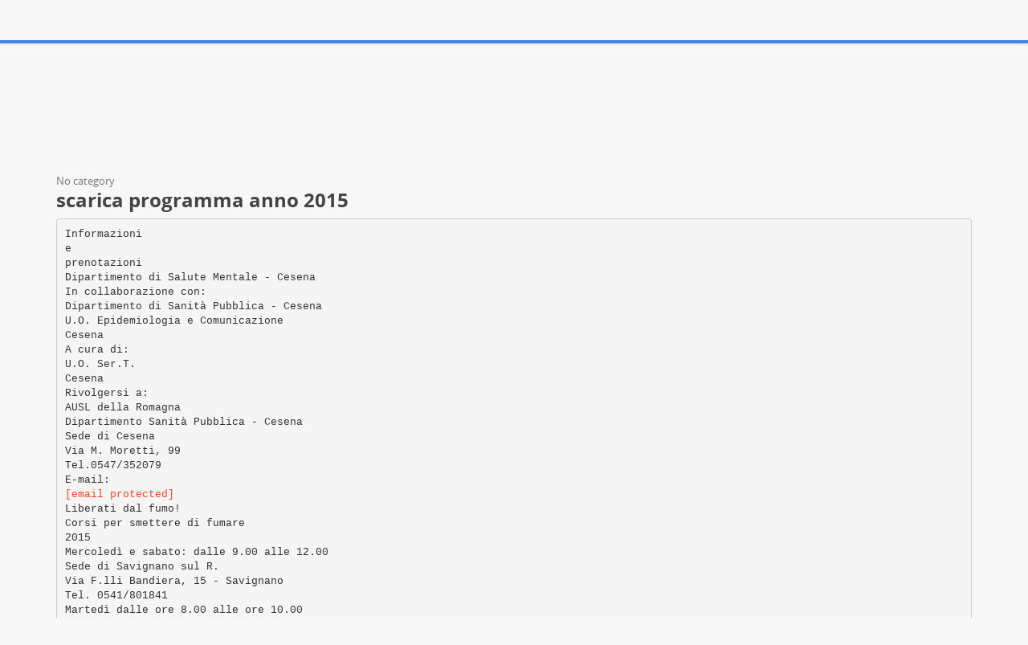

--- FILE ---
content_type: text/html;charset=UTF-8
request_url: https://paperzz.com/doc/5340635/scarica-programma-anno-2015
body_size: 6924
content:

<!DOCTYPE html>
<html>
<head>
    <meta charset="utf-8">
    <meta name="viewport" content="width=device-width, initial-scale=1.0">

    		<title>scarica programma anno 2015</title>
<meta name="description" content="" />
<meta name="keywords" content="" />
<meta property="og:title" content="scarica programma anno 2015" />
<meta property="og:description" content="" />
<meta property="og:image" content="//s3.paperzz.com/store/data/005340635_1-0cf4d0d33c97805fddf177fdf5367762.png" />
	
        <link href="/theme/calypso/static/css/bootstrap.css" rel="stylesheet">
    <link href="/theme/calypso/static/css/style.css" rel="stylesheet">
            <link href="/theme/calypso/static/css/style-explore.css" rel="stylesheet">
    
        <link href="/theme/calypso/static/css/responsive.css" rel="stylesheet">

        <link href="/theme/calypso/static/css/layout-semiboxed.css" rel="stylesheet">

    	
        <link href="/theme/calypso/static/css/main.css" rel="stylesheet">
    <link rel="shortcut icon" href="/theme/calypso/static/img/favicon.ico">

    <style>
.viewer-content
{
    width: 100%;
    height: 95vh;
}
</style>

    <link rel="canonical" href="https://paperzz.com/doc/5340635/scarica-programma-anno-2015" />


<script>var gaAuthorId='39883',gaCategoryId='0',gaViewMode='regular';</script>


    <script type="text/javascript">
        var gaUserId = 2;
        var gaUserType = 'empty';
    </script>

    <script>
  (function(i,s,o,g,r,a,m){i['GoogleAnalyticsObject']=r;i[r]=i[r]||function(){
  (i[r].q=i[r].q||[]).push(arguments)},i[r].l=1*new Date();a=s.createElement(o),
  m=s.getElementsByTagName(o)[0];a.async=1;a.src=g;m.parentNode.insertBefore(a,m)
  })(window,document,'script','//www.google-analytics.com/analytics.js','ga');

  ga('create', 'UA-13285480-3', 'auto');
  
  if(typeof gaAuthorId!= "undefined") {
   ga('set', 'dimension1', gaAuthorId);
  }
  if(typeof gaUserId!= "undefined") {
    ga('set', 'dimension2', gaUserId);
    if(gaUserId>0) ga('set', '&uid', gaUserId); 
  }
  if(typeof gaUserType!= "undefined") {
    ga('set', 'dimension3', gaUserType);      
  }
  if(typeof gaCategoryId!= "undefined") {
    ga('set', 'dimension4', gaCategoryId);      
  }
  if(typeof gaFullConfidenceBunchIds!= "undefined") {
    ga('set', 'dimension5', gaFullConfidenceBunchIds);      
  }
  if(typeof gaTotalBunchIds!= "undefined") {
    ga('set', 'dimension6', gaTotalBunchIds);      
  }
  if(typeof gaViewMode!= "undefined") {
    ga('set', 'dimension7', gaViewMode);      
  }
  
  ga('send', 'pageview');
</script>

<!--script data-ad-client="ca-pub-1479674677696779" async src="https://pagead2.googlesyndication.com/pagead/js/adsbygoogle.js"></script-->
<!--script async src="https://pagead2.googlesyndication.com/pagead/js/adsbygoogle.js?client=ca-pub-1479674677696779"
     crossorigin="anonymous"></script-->
<script async src="https://pagead2.googlesyndication.com/pagead/js/adsbygoogle.js?client=ca-pub-4574181568230206"
     crossorigin="anonymous"></script>
<!--script async src="https://securepubads.g.doubleclick.net/tag/js/gpt.js"></script>
<script>
  window.googletag = window.googletag || {cmd: []};
  googletag.cmd.push(function() {
    googletag.defineSlot('/21864164438/paperzz.com_above', [[970, 90], [980, 90], 'fluid', [960, 90], [300, 250], [728, 90], [250, 250], [970, 250], [480, 320], [950, 90], [180, 150], [200, 200], [980, 120], [336, 280]], 'div-gpt-ad-1638975818261-0').addService(googletag.pubads());
    //googletag.pubads().enableSingleRequest();
    googletag.enableServices();
  });
</script-->
</head>

<body class="off">
<div class="wrapbox">
    <nav class="navbar wowmenu ">
        <div class="container">
            <div class="navbar-header">
                <div class="navbar-brand logo-nav">
                    Paper<span>zz</span>                </div>
            </div>

            <ul class="nav navbar-nav hidden-sm hidden-xs">
                <li >
                    <a href="/catalog">Explore</a>
            </ul>

            <ul class="nav navbar-nav navbar-right" id="nav">
                                    <li><a href="/login">Log in</a>
                    <li><a href="/registration">Create new account</a>
                            </ul>

            <form class="navbar-form hidden-xs search-nav" role="search" action="/search/">
                <div class="input-append">
                    <input class="input-medium" type="text" name="q" placeholder="Search document…">
                    <button class="btn" type="submit">
                        <i class="icon-search"></i>
                    </button>
                </div>
            </form>
        </div>
    </nav>

    





<section class="container">
                <div class="row">
            <div class="above-content"><!--script data-cfasync="false" async crossorigin="anonymous"
    src="https://pagead2.googlesyndication.com/pagead/js/adsbygoogle.js?client=ca-pub-4574181568230206"></script>
<ins class="adsbygoogle" style="display:block"
    data-ad-client="ca-pub-4574181568230206"
    data-ad-slot="4330335431"
    data-ad-format="horizontal"
    data-full-width-responsive="true"></ins>
<script data-cfasync="false">
    (adsbygoogle = window.adsbygoogle || []).push({});
</script-->

<script data-cfasync="false" async crossorigin="anonymous"
    src="https://pagead2.googlesyndication.com/pagead/js/adsbygoogle.js?client=ca-pub-4574181568230206"></script>
<ins class="adsbygoogle" style="display:block"
    data-ad-client="ca-pub-4574181568230206"
    data-ad-slot="4330335431"
    data-ad-format="horizontal"
    data-full-width-responsive="true"></ins>
<script data-cfasync="false">
    (adsbygoogle = window.adsbygoogle || []).push({});
</script></div>
        </div>
    
    <div class="row viewer-header">
        <ol class="breadcrumb">
                                        <li class="active">No category
                    </ol>
        <h3>scarica programma anno 2015</h3>
    </div>

                        <pre  itemprop="text" style="white-space:pre-line">Informazioni
e
prenotazioni
Dipartimento di Salute Mentale - Cesena
In collaborazione con:
Dipartimento di Sanit&agrave; Pubblica - Cesena
U.O. Epidemiologia e Comunicazione
Cesena
A cura di:
U.O. Ser.T.
Cesena
Rivolgersi a:
AUSL della Romagna
Dipartimento Sanit&agrave; Pubblica - Cesena
Sede di Cesena
Via M. Moretti, 99
Tel.0547/352079
E-mail:
<a href="/cdn-cgi/l/email-protection" class="__cf_email__" data-cfemail="83f0f3ecf1f7e6efefecadf3f1e6f5e6edf9c3e2f6f0efaee0e6f0e6ede2ade6eef1adeaf7">[email&#160;protected]</a>
Liberati dal fumo!
Corsi per smettere di fumare
2015
Mercoled&igrave; e sabato: dalle 9.00 alle 12.00
Sede di Savignano sul R.
Via F.lli Bandiera, 15 - Savignano
Tel. 0541/801841
Marted&igrave; dalle ore 8.00 alle ore 10.00
Vannia Ricci
Con il patrocinio di:
S.I.M.G.
Societ&agrave; Italiana
Medicina Generale
Cesena
Informazioni
generali
Ammissione al Corso
Visita e colloquio orientativo con un medico esperto
in dipendenze patologiche che valuta il grado di
dipendenza dalla nicotina e la motivazione a smettere
di fumare.
Svolgimento del Corso
Il Corso, condotto da uno psicologo, prevede la costituzione di un gruppo formato da un numero minimo di 7 ad un massimo di 12 partecipanti.
Sono previsti otto incontri bisettimanali della durata
di circa un’ora e mezza e ulteriori tre incontri di verifica e rinforzo a distanza di 10, 15 e 30 giorni dal
termine del Corso.
Durante il corso sono previsti: un incontro con un
esperto di stili di vita sani e un incontro con un
pneumologo.
Integrazione farmacologica
L’eventuale trattamento farmaceutico sar&agrave; consigliato
durante il colloquio/visita medica iniziale.
I farmaci richiesti per eventuali prescrizioni sono da
ritenersi a carico del partecipante nella forma di concedibilit&agrave; prevista dal Servizio Sanitario Nazionale.
Ammissione
ed iscrizione
L’ISCRIZIONE si effettua, a partire da 30 giorni prima dell’inizio del corso, presso il Dipartimento di Sanit&agrave; Pubblica - Cesena dell’AUSL della Romagna (tel.
0547 352079).
Il corso &egrave; gratuito e
comprende il colloquio/visita medica, la partecipazione al Corso ed il materiale didattico.
I corsi verranno realizzati solo al raggiungimento
del numero minimo di 7 partecipanti.
Calendario corsi
Dal 26 Gennaio al 19 Febbraio
Luned&igrave; - Gioved&igrave; dalle ore 18.00 alle ore 19.30
Dal 3 MARZO al 27 Marzo
Marted&igrave; - Venerd&igrave; dalle ore 18.00 alle ore 19.30
Dal 13 Aprile al 7 MAGGIO
Luned&igrave; - Gioved&igrave; dalle ore 18.00 alle ore 19.30
Il presente corso si terr&agrave; a Savignano presso la
sede dell’AUSL in via F.lli Bandiera, 15
Dall’11 Maggio al 4 Giugno
Luned&igrave; - Gioved&igrave; dalle ore 18.00 alle ore 19.30
Dal 15 Settembre al 9 Ottobre
Marted&igrave; - Venerd&igrave; dalle ore 18.00 alle ore 19.30
Sede della
visita medica
La Visita medica per l’ammissione al corso si effettua presso l’U.O. SER.T. - Cesena dell’AUSL della
Romagna, via Brunelli 540 (“Palazzine” dopo il Pronto Soccorso), presso l’Ospedale Bufalini di Cesena.
Dal 5 Ottobre al 29 Ottobre
Luned&igrave; - Gioved&igrave; dalle ore 18.00 alle ore 19.30
Dal 9 Novembre al 3 Dicembre
Luned&igrave; - Gioved&igrave; dalle ore 18.00 alle ore 19.30
Sede dei Corsi
I.O.R. - Istituto Oncologico Romagnolo
Via Montalti 48 - angolo Via Uberti - Cesena
tel. 0547/24616
</pre>
                <p></p>
    
            <div class="clearfix">
            <div class="toolbox-wrapper">
                <a class="buttonblack" href="/download/5340635"
                   target="_blank" rel="nofollow">
                    <i class="icon-download icon-muted"></i>
                    &nbsp;Download
                </a>
                <a class="buttoncolor" href="/abuse">
                    <i class="icon-flag icon-muted"></i>
                    &nbsp;Report
                </a>
            </div>
            <div class="social-wrapper">
                
            </div>
        </div>
    
                <div class="row">
            <div class="below-content"><!--script data-cfasync="false" async crossorigin="anonymous"
    src="https://pagead2.googlesyndication.com/pagead/js/adsbygoogle.js?client=ca-pub-4574181568230206"></script>
<ins class="adsbygoogle" style="display:block"
    data-ad-client="ca-pub-4574181568230206"
    data-ad-slot="9091707525"
    data-ad-format="auto"
    data-full-width-responsive="true"></ins>
<script data-cfasync="false">
    (adsbygoogle = window.adsbygoogle || []).push({});
</script-->

<script data-cfasync="false" src="/cdn-cgi/scripts/5c5dd728/cloudflare-static/email-decode.min.js"></script><script data-cfasync="false" async crossorigin="anonymous"
    src="https://pagead2.googlesyndication.com/pagead/js/adsbygoogle.js?client=ca-pub-4574181568230206"></script>
<ins class="adsbygoogle" style="display:block"
    data-ad-client="ca-pub-4574181568230206"
    data-ad-slot="9091707525"
    data-ad-format="auto"
    data-full-width-responsive="true"></ins>
<script data-cfasync="false">
    (adsbygoogle = window.adsbygoogle || []).push({});
</script>
</div>
        </div>
    
    <div id="content" class="viewer-footer isotope topspace50">
        
            <div class="boxportfolio4 item">
                <div class="boxcontainer">
                    <a href="/doc/5256013/fondazione-ort.-i-due-statuti-a-confronto-in-un-unico">
                        <img src="//s3.paperzz.com/store/data/005256013_1-d7e9b02b1edef151393a38cc0e2e2720-250x500.png" alt="Fondazione Ort. I due Statuti a confronto in un unico"/>
                    </a>
                    <h1>
                        <a style="border:0" href="/doc/5256013/fondazione-ort.-i-due-statuti-a-confronto-in-un-unico" title="Fondazione Ort. I due Statuti a confronto in un unico">Fondazione Ort. I due Statuti a confronto in un unico</a>
                    </h1>
                </div>
            </div>
        
            <div class="boxportfolio4 item">
                <div class="boxcontainer">
                    <a href="/doc/5305513/07-2014---scuola-shotokai-italia">
                        <img src="//s3.paperzz.com/store/data/005305513_1-6d63a417dfb42f433955522aa251077a-250x500.png" alt="07/2014 - Scuola Shotokai Italia"/>
                    </a>
                    <h1>
                        <a style="border:0" href="/doc/5305513/07-2014---scuola-shotokai-italia" title="07/2014 - Scuola Shotokai Italia">07/2014 - Scuola Shotokai Italia</a>
                    </h1>
                </div>
            </div>
        
            <div class="boxportfolio4 item">
                <div class="boxcontainer">
                    <a href="/doc/5263783/girls-room---comune-di-azzano-san-paolo">
                        <img src="//s3.paperzz.com/store/data/005263783_1-840475c4f06157f5a46f9b9008b2d42b-250x500.png" alt="GIRLS ROOM - Comune di Azzano San Paolo"/>
                    </a>
                    <h1>
                        <a style="border:0" href="/doc/5263783/girls-room---comune-di-azzano-san-paolo" title="GIRLS ROOM - Comune di Azzano San Paolo">GIRLS ROOM - Comune di Azzano San Paolo</a>
                    </h1>
                </div>
            </div>
        
            <div class="boxportfolio4 item">
                <div class="boxcontainer">
                    <a href="/doc/5266447/stile-di-vita-%E2%80%93-il-resto-del-carlino-cesena">
                        <img src="//s3.paperzz.com/store/data/005266447_1-035e31e3c58af748fccb99e31c529062-250x500.png" alt="Stile di vita &ndash; Il Resto del Carlino Cesena"/>
                    </a>
                    <h1>
                        <a style="border:0" href="/doc/5266447/stile-di-vita-%E2%80%93-il-resto-del-carlino-cesena" title="Stile di vita &ndash; Il Resto del Carlino Cesena">Stile di vita &ndash; Il Resto del Carlino Cesena</a>
                    </h1>
                </div>
            </div>
        
            <div class="boxportfolio4 item">
                <div class="boxcontainer">
                    <a href="/doc/5217320/cooperativa-momenti-insieme-programma-2015-la">
                        <img src="//s3.paperzz.com/store/data/005217320_1-92d9dd26d9c914d5626d9a39c9b8a203-250x500.png" alt="COOPERATIVA MOMENTI INSIEME PROGRAMMA 2015 La"/>
                    </a>
                    <h1>
                        <a style="border:0" href="/doc/5217320/cooperativa-momenti-insieme-programma-2015-la" title="COOPERATIVA MOMENTI INSIEME PROGRAMMA 2015 La">COOPERATIVA MOMENTI INSIEME PROGRAMMA 2015 La</a>
                    </h1>
                </div>
            </div>
        
            <div class="boxportfolio4 item">
                <div class="boxcontainer">
                    <a href="/doc/5293910/volantino-lotteria---rubicone-in-volley">
                        <img src="//s3.paperzz.com/store/data/005293910_1-4caa2053bdbd097860c5c84c4f2a7e83-250x500.png" alt="volantino lotteria - Rubicone In Volley"/>
                    </a>
                    <h1>
                        <a style="border:0" href="/doc/5293910/volantino-lotteria---rubicone-in-volley" title="volantino lotteria - Rubicone In Volley">volantino lotteria - Rubicone In Volley</a>
                    </h1>
                </div>
            </div>
        
            <div class="boxportfolio4 item">
                <div class="boxcontainer">
                    <a href="/doc/5311988/quotenpakete-version-2.indd">
                        <img src="//s3.paperzz.com/store/data/005311988_1-297511ba542c8d86467c2337a0b39032-250x500.png" alt="quotenpakete version 2.indd"/>
                    </a>
                    <h1>
                        <a style="border:0" href="/doc/5311988/quotenpakete-version-2.indd" title="quotenpakete version 2.indd">quotenpakete version 2.indd</a>
                    </h1>
                </div>
            </div>
        
            <div class="boxportfolio4 item">
                <div class="boxcontainer">
                    <a href="/doc/5274298/ambulatori-dedicati-stp-sedi-e-orari">
                        <img src="//s3.paperzz.com/store/data/005274298_1-077602dde57c3128cedd8a51e82a8895-250x500.png" alt="AMBULATORI DEDICATI STP sedi e orari"/>
                    </a>
                    <h1>
                        <a style="border:0" href="/doc/5274298/ambulatori-dedicati-stp-sedi-e-orari" title="AMBULATORI DEDICATI STP sedi e orari">AMBULATORI DEDICATI STP sedi e orari</a>
                    </h1>
                </div>
            </div>
        
            <div class="boxportfolio4 item">
                <div class="boxcontainer">
                    <a href="/doc/5218308/docenti">
                        <img src="//s3.paperzz.com/store/data/005218308_1-e3cab86b3dc2b7194cfec0931eff6d12-250x500.png" alt="docenti"/>
                    </a>
                    <h1>
                        <a style="border:0" href="/doc/5218308/docenti" title="docenti">docenti</a>
                    </h1>
                </div>
            </div>
        
            <div class="boxportfolio4 item">
                <div class="boxcontainer">
                    <a href="/doc/5311359/calendario-dei-consigli-di-classe-a.s.-2014">
                        <img src="//s3.paperzz.com/store/data/005311359_1-7572d91e68ef1d89a36814f0126edc0f-250x500.png" alt="CALENDARIO DEI CONSIGLI DI CLASSE a.s. 2014"/>
                    </a>
                    <h1>
                        <a style="border:0" href="/doc/5311359/calendario-dei-consigli-di-classe-a.s.-2014" title="CALENDARIO DEI CONSIGLI DI CLASSE a.s. 2014">CALENDARIO DEI CONSIGLI DI CLASSE a.s. 2014</a>
                    </h1>
                </div>
            </div>
        
            <div class="boxportfolio4 item">
                <div class="boxcontainer">
                    <a href="/doc/5345982/avviso-no-tax-area">
                        <img src="//s3.paperzz.com/store/data/005345982_1-3d9f344260b1040aa64170318e5917b2-250x500.png" alt="AVVISO no tax area"/>
                    </a>
                    <h1>
                        <a style="border:0" href="/doc/5345982/avviso-no-tax-area" title="AVVISO no tax area">AVVISO no tax area</a>
                    </h1>
                </div>
            </div>
        
            <div class="boxportfolio4 item">
                <div class="boxcontainer">
                    <a href="/doc/5347703/diego-gardini---universit%C3%A0-degli-studi-di-bologna">
                        <img src="//s3.paperzz.com/store/data/005347703_1-55af9a7c593880c357a7ed5198ac0d20-250x500.png" alt="Diego Gardini - Universit&agrave; degli Studi di Bologna"/>
                    </a>
                    <h1>
                        <a style="border:0" href="/doc/5347703/diego-gardini---universit%C3%A0-degli-studi-di-bologna" title="Diego Gardini - Universit&agrave; degli Studi di Bologna">Diego Gardini - Universit&agrave; degli Studi di Bologna</a>
                    </h1>
                </div>
            </div>
        
            <div class="boxportfolio4 item">
                <div class="boxcontainer">
                    <a href="/doc/5349506/scarica-il-calendario">
                        <img src="//s3.paperzz.com/store/data/005349506_1-23c166775e80e4bed51580c1c1811329-250x500.png" alt="Scarica il calendario"/>
                    </a>
                    <h1>
                        <a style="border:0" href="/doc/5349506/scarica-il-calendario" title="Scarica il calendario">Scarica il calendario</a>
                    </h1>
                </div>
            </div>
            </div>
</section>


    <section>
        <div class="footer">
            <div class="container notransition">
                <div class="row">
                    <div class="col-md-4">
                        <h1>Paperzz.com</h1>
                        <ul class="list-unstyled">
                                                            <li><a href="/catalog">Explore</a>
                                                                                    <li><a href="/about">About Paperzz</a>
                            <li><a href="/contacts">Contacts</a>
                        </ul>
                    </div>
                    <div class="col-md-4">
                                                    <div class="footermap">
                                
                            </div>
                                            </div>
                    <div class="col-md-4">
                        <h1>Your Paperzz</h1>
                        <ul class="list-unstyled">
                                                            <li><a href="/login">Log in</a>
                                <li><a href="/registration">Create new account</a>
                                                    </ul>
                    </div>
                </div>
            </div>
        </div>

        <p id="back-top">
            <a href="#top">
                <span></span>
            </a>
        </p>

        <div class="copyright">
            <div class="container">
                <div class="row">
                    <div class="col-md-4">
                        <p class="pull-left">
                            &copy; Copyright 2026 Paperzz                        </p>
                    </div>
                    <div class="col-md-8">
                        <ul class="footermenu pull-right">
                            <li><a href="/about">About Paperzz</a>
                            <li><a href="/dmca">DMCA / GDPR</a>
                            <li><a href="/abuse">Report</a>
                        </ul>
                    </div>
                </div>
            </div>
        </div>
    </section>
</div>

<script src="/theme/calypso/static/js/jquery.js"></script>
<script src="/theme/calypso/static/js/plugins.js"></script>
<script src="/js/public.js"></script>
<script src="/theme/calypso/static/js/bootstrap.js"></script>
<script src="/theme/calypso/static/js/common.js"></script>
<script src="/theme/calypso/static/js/main.js"></script>

<script>
$('html, body').animate({ scrollTop: 50 }, 2000);
</script>


<script>
window.extensionList = "doc,docx,docm,rtf,odt,wpd,wps,xl,xls,xlsm,xlsx,xlsb,xlw,pdf,txt,csv,ods,ppt,pptx,pptm,ppsx,pps,ppsm,prn,odc,odg,odi,odm,odp,sxc,sxd,sxi,sxw,djvu,chm,fb2,epub,mobi,lit,lrf,pdb,pml,rb,smb,tcr,zip,rar,7z,gz,tex,abw,ai,azw,azw3,azw4,cbc,cbr,cbz,cdr,cgm,emf,eps,key,lwp,md,numbers,pages,prc,ps,sda,sdc,sdw,sk,sk1,snb,svg,txtz,vsd,wmf,zabw";
window.DocMe.storeUrl = "//s3.paperzz.com/store/upload";
window.DocMe.currentUserId = "2" || 2;
window.DocMe.afterUploadRedirect = "//paperzz.com/afterupload.html";
window.i18n =
{
    page:
    {
        header:
        {
            uploading: 'Loading',
            upload:
            {
                document_title: 'Document Title'
            }
        },
    },
    fileapi:
    {
        wrong_ext1: 'Unfortunately, the file',
        wrong_ext2: 'cannot be processed due to unsupported format',
        success: 'was uploaded successfully',
        failed: 'Error during the uploading'
    },
    convert:
    {
        document_queue: 'Documents in queue:'
    },
    document: 'Document',
    progress: 'Conversion progress:',
    no_subcategory: '[no subcategory]',
    wrong_email: 'Email misspelled'
};

window.initFileApiWidget();
</script>

<!-- Yandex.Metrika counter -->
<script type="text/javascript">
    (function (d, w, c) {
        (w[c] = w[c] || []).push(function() {
            try {
                w.yaCounter25180490 = new Ya.Metrika({
                    id:25180490
                });
            } catch(e) { }
        });

        var n = d.getElementsByTagName("script")[0],
            s = d.createElement("script"),
            f = function () { n.parentNode.insertBefore(s, n); };
        s.type = "text/javascript";
        s.async = true;
        s.src = (d.location.protocol == "https:" ? "https:" : "http:") + "//mc.yandex.ru/metrika/watch.js";

        if (w.opera == "[object Opera]") {
            d.addEventListener("DOMContentLoaded", f, false);
        } else { f(); }
    })(document, window, "yandex_metrika_callbacks");
</script>
<noscript><div><img src="//mc.yandex.ru/watch/25180490" style="position:absolute; left:-9999px;" alt="" /></div></noscript>
<!-- /Yandex.Metrika counter -->

<link rel="stylesheet" type="text/css" href="//cdnjs.cloudflare.com/ajax/libs/cookieconsent2/3.1.0/cookieconsent.min.css" />
<style>
@media screen and (max-width: 768px)
{
.cc-revoke
{
    display: none;
}}
</style>
<script src="//cdnjs.cloudflare.com/ajax/libs/cookieconsent2/3.1.0/cookieconsent.min.js"></script>
<script>
window.addEventListener("load", function() {
window.cookieconsent.initialise(
{
    content:
    {
        href: "https://paperzz.com/dmca"
    },
	location: true,
	palette:
    {
		button:
        {
            background: "#fff",
            text: "#237afc"
        },
        popup:
        {
            background: "#007bff"
        },
    },
	position: "bottom-right",
	revokable: true,
	theme: "classic",
	type: "opt-in",

	onStatusChange: function(status)
    {
		if (typeof ezConsentCategories == 'object' && typeof __ezconsent == 'object')
		{
			window.ezConsentCategories.preferences =
            window.ezConsentCategories.statistics =
            window.ezConsentCategories.marketing = this.hasConsented();
            __ezconsent.setEzoicConsentSettings(window.ezConsentCategories);
		}
	}
})});
</script>

<script defer src="https://static.cloudflareinsights.com/beacon.min.js/vcd15cbe7772f49c399c6a5babf22c1241717689176015" integrity="sha512-ZpsOmlRQV6y907TI0dKBHq9Md29nnaEIPlkf84rnaERnq6zvWvPUqr2ft8M1aS28oN72PdrCzSjY4U6VaAw1EQ==" data-cf-beacon='{"version":"2024.11.0","token":"602269fe9f104f49934f6454775bb9da","r":1,"server_timing":{"name":{"cfCacheStatus":true,"cfEdge":true,"cfExtPri":true,"cfL4":true,"cfOrigin":true,"cfSpeedBrain":true},"location_startswith":null}}' crossorigin="anonymous"></script>
</body>
</html>


--- FILE ---
content_type: text/html; charset=utf-8
request_url: https://www.google.com/recaptcha/api2/aframe
body_size: 266
content:
<!DOCTYPE HTML><html><head><meta http-equiv="content-type" content="text/html; charset=UTF-8"></head><body><script nonce="afb3X798IesCMUf3w0uFbQ">/** Anti-fraud and anti-abuse applications only. See google.com/recaptcha */ try{var clients={'sodar':'https://pagead2.googlesyndication.com/pagead/sodar?'};window.addEventListener("message",function(a){try{if(a.source===window.parent){var b=JSON.parse(a.data);var c=clients[b['id']];if(c){var d=document.createElement('img');d.src=c+b['params']+'&rc='+(localStorage.getItem("rc::a")?sessionStorage.getItem("rc::b"):"");window.document.body.appendChild(d);sessionStorage.setItem("rc::e",parseInt(sessionStorage.getItem("rc::e")||0)+1);localStorage.setItem("rc::h",'1770065873027');}}}catch(b){}});window.parent.postMessage("_grecaptcha_ready", "*");}catch(b){}</script></body></html>